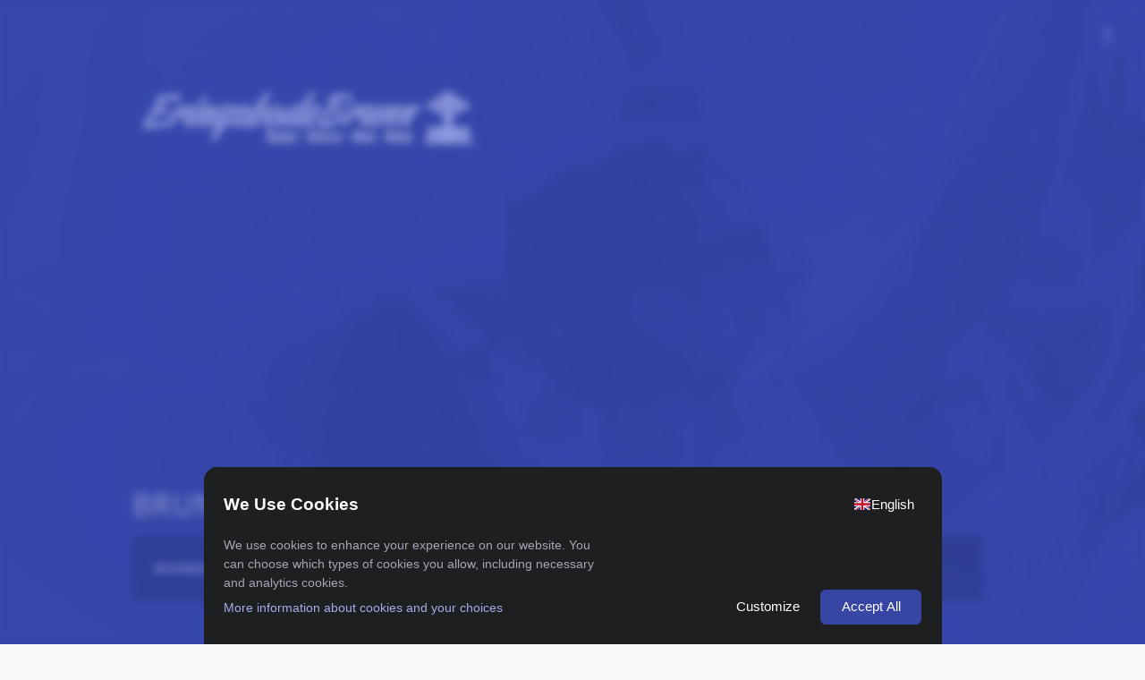

--- FILE ---
content_type: text/html;charset=UTF-8
request_url: https://nortic.se/ticket/organizer/1919
body_size: 5715
content:




















<!DOCTYPE html>
<html>


<head>
    
        
        
            <title>Evenemang av Brunnen Eringsboda AB</title>
        
    

    <link rel="canonical" href="https://www.nortic.se/ticket/organizer/1919" />

    

    
    
        <meta property="og:url"                content="https://nortic.se/ticket/organizer/1919" />
        <meta property="og:title"              content="Evenemang av Brunnen Eringsboda AB" />
        <meta property="og:description"        content="BRUNNEN ERINGSBODA – SYDÖSTRA SVERIGES STÖRSTA NÖJESPALATS" />
        <meta property="og:image"              content="https://branding.nortic.io/organizer/1919?redirect&type=default" />

        <meta name="twitter:card"              content="summary_large_image">
        <meta name="twitter:title"             content="Evenemang av Brunnen Eringsboda AB">
        <meta name="twitter:description"       content="BRUNNEN ERINGSBODA – SYDÖSTRA SVERIGES STÖRSTA NÖJESPALATS" />
        <meta name="twitter:image"             content="https://branding.nortic.io/organizer/1919?redirect&type=default">

        <meta name="description" content="BRUNNEN ERINGSBODA – SYDÖSTRA SVERIGES STÖRSTA NÖJESPALATS"/>
        <meta name="keywords" content="Brunnen Eringsboda AB"/>

        <script type="text/javascript" src="https://ajax.googleapis.com/ajax/libs/jquery/3.2.0/jquery.min.js" defer></script>

        <script type="text/javascript" src="//cloud.nortic.se/scripts/3pp/ettrics/material-design-modal.js?v=11.3.0" defer charset="UTF-8"></script>
        <script type="text/javascript" src="//cloud.nortic.se/scripts/qtip2/jquery.qtip.min.js?v=11.3.0" defer charset="UTF-8"></script>
        <script type="text/javascript" src="//cloud.nortic.se/scripts/3pp/jspdf/jspdf.min.js?v=11.3.0" defer charset="UTF-8"></script>
        <script type="text/javascript" src="//cloud.nortic.se/scripts/3pp/materialize/materialize.min.js?v=11.3.0" defer charset="UTF-8"></script>
        <script type="text/javascript" src="//cloud.nortic.se/scripts/nortic/dagny/event.js?v=11.3.0" defer charset="UTF-8"></script>
        <script type="text/javascript" src="//cloud.nortic.se/scripts/nortic/dagny/basketCartHandler.js?v=11.3.0" defer charset="UTF-8"></script>
        <script type="text/javascript" src="//cloud.nortic.se/scripts/nortic/dagny/organizerPage.js?v=11.3.0" defer charset="UTF-8"></script>


    


    

    

    

    
        



<div id="basket-cart-loading-overlay" class="display-none">
    <div class="spinner-container display-none">
        <div class="preloader-wrapper active" style="width: 100px; height: 100px;">
            <div class="spinner-layer blue-spinner">
                <div class="circle-clipper left">
                    <div class="circle"></div>
                </div>
                <div class="gap-patch">
                    <div class="circle"></div>
                </div>
                <div class="circle-clipper right">
                    <div class="circle"></div>
                </div>
            </div>
        </div>
        <div class="basket-cart-loading-overlay-text-wrapper">
            <span class="basket-cart-loading-overlay-text">
            </span>
        </div>
    </div>
</div>

        <script type="text/javascript">
            var paymentPageTranslations = {
                'dagny.paymentpage.tickets': "Biljetter",
                'dagny.paymentpage.delivery': "Leverans",
                'dagny.paymentpage.paymentmethod': "Betalmetod",
                'dagny.paymentpage.cancellationinsurance': "Avbeställningsförsäkring",
                'dagny.paymentpage.insurance': "Försäkring",
                'dagny.paymentpage.items': "st",
                'dagny.paymentpage.gotopayment': "Bekräfta order",
                'dagny.paymentpage.gotodibsforpayment': "Gå till DIBS för betalning",
                'dagny.paymentpage.confirmchoicesandsendinvoice': "Bekräfta dina val och skicka faktura",
                'dagny.paymentpage.proceed': "Fortsätt",
                'dagny.paymentpage.update': "Uppdatera",
                'dagny.paymentpage.repeatemail': "Repetera e-post",
                'dagny.paymentpage.firstname': "Förnamn",
                'dagny.paymentpage.lastname': "Efternamn",
                'dagny.paymentpage.name': "Namn",
                'dagny.paymentpage.cellphonenumber': "Mobilnummer",
                'dagny.paymentpage.phonenumber': "Telefonnummer",
                'dagny.paymentpage.ssn': "Personnummer",
                'dagny.paymentpage.organizationname': "Namn på företag/organisation",
                'dagny.paymentpage.organizationnumber': "Organisationsnummer",
                'dagny.paymentpage.selectsex': "Välj kön",
                'dagny.paymentpage.man': "Man",
                'dagny.paymentpage.woman': "Kvinna",
                'dagny.paymentpage.infosaved': "Uppgifterna har sparats",
                'dagny.paymentpage.address': "Adress",
                'dagny.paymentpage.careOf': "C/O",
                'dagny.paymentpage.postcode': "Postnummer",
                'dagny.paymentpage.city': "Ort",
                'dagny.paymentpage.ticketsaredeliveredto': "Biljetter levereras till",
                'dagny.paymentpage.servicefee': "Serviceavgift",
                'dagny.paymentpage.nationality': "Nationalitet",
                'dagny.paymentpage.selectnationality': "Välj nationalitet",
                'dagny.paymentpage.nationalIdOrPassportNumber': "Personnummer/Passnummer",
            };

            var basketCartTranslations = {

                'dagny.basketcart.loadingpaymentpage' : "Laddar betalsida",
                'dagny.basketcart.pleasewait' : "Vänligen vänta",
                'dagny.basketcart.objects' : "Objekt",
                'dagny.basketcart.youhave' : "Du har",
                'dagny.basketcart.minutesleft' : "minuter kvar",
                'dagny.basketcart.minuteleft' :  "minut kvar",
                'dagny.basketcart.beforeorderexpire' :  "på dig att slutföra ordern innan dina biljetter släpps",
                'dagny.basketcart.extend' : "Utöka",
                'dagny.basketcart.orderCleared' : "Din order är borttagen, du skickas nu till början av bokningen.",
                'dagny.basketcart.removingOrder' : "Tömmer varukorg",
                'dagny.basketcart.removePartOrder' : "Tar bort delorder",
                'dagny.basketcart.removePartOrderCompleted': "Din delorder har tagits bort.",
                'dagny.basketcart.confirmRemovePartOrder' : "Är du säker du vill ta bort denna delorder?",            }
        </script>
    


    
        <link rel="stylesheet" type="text/css" href="//cloud.nortic.se/styles/reset.css?v=11.3.0" onerror="this.onerror=null;this.href='/styles/reset.css?v=11.3.0';" />
        
            
            
                <link rel="stylesheet" type="text/css" href="//cloud.nortic.se/styles/3pp/materialize/materialize.min.css?v=11.3.0" onerror="this.onerror=null;this.href='/styles/3pp/materialize/materialize.min.css?v=11.3.0';" />
            
        
    

    <link rel="stylesheet" type="text/css" href="//cloud.nortic.se/styles/3pp/ettrics/material-design-modal.css?v=11.3.0" onerror="this.onerror=null;this.href='/styles/3pp/ettrics/material-design-modal.css?v=11.3.0';" />
    <link rel="stylesheet" type="text/css" href="//cloud.nortic.se/styles/3pp/animate/animate.css?v=11.3.0" onerror="this.onerror=null;this.href='/styles/3pp/animate/animate.css?v=11.3.0';" />
    <link href="https://fonts.googleapis.com/icon?family=Material+Icons" rel="stylesheet" />
    <link href="https://fonts.googleapis.com/css?family=Roboto+Slab:100,300,400,700,900" rel="stylesheet">
    <link href="https://fonts.googleapis.com/css?family=Roboto:100,300,400,700,900" rel="stylesheet">

    
        <link rel="stylesheet" type="text/css" href="//cloud.nortic.se/styles/dagny/custom/organizer/1919/custom4277013327196017836.css?lm=1661799377942&v=11.3.0" onerror="this.onerror=null;this.href='/styles/dagny/custom/organizer/1919/custom4277013327196017836.css?lm=1661799377942&v=11.3.0';" />
    
    

    
        
            
            
                <link rel="stylesheet" type="text/css" href="//cloud.nortic.se/styles/dagny/dagny.css?v=11.3.0" onerror="this.onerror=null;this.href='/styles/dagny/dagny.css?v=11.3.0';" />
            
        
    

    <meta name="viewport" content="width=device-width, initial-scale=1.0, maximum-scale=1.0, user-scalable=no"/>
    <meta charset="UTF-8"/>

    
    
    
    
    

















    <script type="text/javascript">
        <!-- Google Tag Manager -->
        (function(w,d,s,l,i){w[l]=w[l]||[];w[l].push({'gtm.start':
        new Date().getTime(),event:'gtm.js'});var f=d.getElementsByTagName(s)[0],
        j=d.createElement(s),dl=l!='dataLayer'?'&l='+l:'';j.async=true;j.src=
        'https://www.googletagmanager.com/gtm.js?id='+i+dl;f.parentNode.insertBefore(j,f);
        })(window,document,'script','dataLayer','GTM-MCSKZXBX');
        <!-- End Google Tag Manager -->

        <!-- Customer tracking config -->
        window.dataLayer.push({
            event: 'customer_setup',
            customer_ga: '',
            customer_ga_activated: true,
            customer_meta_pixel: '',
            customer_tiktok_pixel: ''
        });
        <!-- End Customer tracking config -->
    </script>


    <script type="text/javascript" src="//cloud.nortic.se/scripts/nortic/dagny/quick-checkout/google-tag-manager.js?v=11.3.0" charset="UTF-8"></script>
</head>

<body data-organizerid="1919" data-organizercart="false" data-basketcartsessionorganizerid="">

<div id="st-container" class="st-container">
    <div id="organizer-page-loading-overlay" class="display-none"></div>
    <div id="basket-overlay" class="overlay-hidden event-page-overlay"></div>
    

<div id="share-modal" class="modal">
    <div class="modal-content">
        <h5>Dela</h5>
        <div class="row">
            <div class="col s12" id="social-share-buttons-row">
                <a class="social-share-button" href="javascript:socialClick('facebook', 'https://www.nortic.se/ticket/organizer/1919');">
                    <img src="//cloud.nortic.se/images/dagny/icons/facebook.svg" alt="Dela på Facebook" class="tooltipped" data-tooltip="Dela på Facebook" onerror="this.onerror=null;this.src='/images/dagny/icons/facebook.svg';" />
                </a>
                <a class="social-share-button" href="javascript:socialClick('twitter', 'https://www.nortic.se/ticket/organizer/1919');">
                    <img src="//cloud.nortic.se/images/dagny/icons/twitter.svg" alt="Dela på Twitter" class="tooltipped" data-tooltip="Dela på Twitter" onerror="this.onerror=null;this.src='/images/dagny/icons/twitter.svg';" />
                </a>
                <a class="social-share-button" href="javascript:socialClick('linkedin', 'https://www.nortic.se/ticket/organizer/1919');">
                    <img src="//cloud.nortic.se/images/dagny/icons/linkedin.svg" alt="Dela på LinkedIn" class="tooltipped" data-tooltip="Dela på LinkedIn" onerror="this.onerror=null;this.src='/images/dagny/icons/linkedin.svg';" />
                </a>
            </div>
        </div>
        <div class="row gray-background" id="share-url-row">
            <div class="col s12">
                <input type="text" readonly class="materialize-textarea" id="share-url" value="https://www.nortic.se/ticket/organizer/1919"/>
            </div>
            <div class="col s12" id="button-row">
                <a class="btn" id="copy-link-button">Kopiera länk</a>
                <a href="mailto:?subject=Evenemang hos Brunnen Eringsboda AB&body=Se alla evenemang hos Brunnen Eringsboda AB på https://www.nortic.se/ticket/organizer/1919" class="btn btn-flat">Dela via e-post</a>
            </div>
        </div>
    </div>
</div>

    <nav class="st-menu st-effect-2" id="menu-2">
    </nav>
    <div class="st-pusher">
        <div class="st-content">
            
<div class="floating-buttons">
    <div id="basket" class="pointer display-none z-depth-2">
        <div class="amount-blob valign-wrapper">
            <span class="icon"><i class="material-icons">shopping_cart</i></span>
            <span class="amount">0</span>
        </div>
        <div class="price-container  valign-wrapper">
            
                <div class="price">0</div>
            
        </div>
        <div class="proceed-arrow-blob valign-wrapper">
            <span class="proceed-arrow"><i class="material-icons">keyboard_arrow_right</i></span>
        </div>
       <div class="discount display-none">
               <div class="discount-wrapper">
                   <p class="discount-name" style="color: white;"></p>
                   <p class="discount-price" style="color: red;"></p>
               </div>
       </div>
    </div>
    <div id="addons-basket" class="pointer display-none z-depth-2">
        <div class="amount-blob valign-wrapper">
            <div class="preloader-wrapper small active">
                <div class="spinner-layer yellow-spinner">
                    <div class="circle-clipper left">
                        <div class="circle"></div>
                    </div>
                    <div class="gap-patch">
                        <div class="circle"></div>
                    </div>
                    <div class="circle-clipper right">
                        <div class="circle"></div>
                    </div>
                </div>
            </div>
            <span class="icon">
               <i class="material-icons addon-icon">star</i>
            </span>
            <span class="amount">0</span>
        </div>
        <div class="price-container  valign-wrapper">
            
            <div class="price">0</div>
            
        </div>
        <div class="proceed-arrow-blob valign-wrapper">
            <span class="proceed-arrow"><i class="material-icons">keyboard_arrow_right</i></span>
        </div>
    </div>

    <div class="fixed-action-btn " id="main-fab">
        <a class="display-none btn-floating btn-large theme-secondary-background-color waves-effect">
            <i class="large material-icons">more_vert</i>
        </a>
        <ul class="items">
        </ul>
    </div>
    </div>

            

<div id="cart-overview-modal" class="modal">
    <div class="modal-content">
        <div class="detail-container">

        </div>
        <div class="shopping-cart-overview-buttons">
            <button id="basket-cart-overview-go-to-payment" type="button"
                    class="btn waves-effect theme-background-color uppercase goto-button modal-action modal-close"
                    style="float: right; margin-left: 1em;">
                Till kassan
            </button>
            <button id="basket-cart-overview-clear" type="button"
                    class="btn waves-effect theme-secondary-background-color uppercase goto-button modal-action"
                    style="float: right">
                Töm varukorg
            </button>
        </div>
    </div>
</div>
            


<div id="basket-cart-warning-modal" class="modal">
    <div class="modal-content">
        <h5>
            Varning
        </h5>
        Du kommer att föralora innehållet i din varukorg
    </div>
    <div class="modal-footer">
        <button type="button" class="cancel modal-action modal-close waves-effect waves-red btn-flat ">

            Avbryt
        </button>
        <button type="button" class="confirm modal-action modal-close waves-effect waves-green btn-flat">
            Fortsätt
        </button>
    </div>
</div>

<div id="basket-cart-warning-modal-2" class="modal">
    <div class="modal-content">
        <h5>
            Varning
        </h5>
        Du har inte lagt till ditt tidigare val i varukorgen, vill du göra det?
    </div>
    <div class="modal-footer">
        <button type="button" class="cancel modal-action modal-close waves-effect waves-red btn-flat ">

            Nej
        </button>
        <button type="button" class="confirm modal-action modal-close waves-effect waves-green btn-flat">
            Ja
        </button>
    </div>
</div>

            
<header id="main-header" >
    <div class="row no-margin valign-wrapper">
        <div class="col s2 m1 valign" id="main-menu-button-container" style="pointer-events: initial">
            
            
                
            
        </div>
        
        <div class="col s2 m1 valign right-align hide-on-small-and-down" id="cart">
        </div>
        <div class="col s2 m1 valign right-align" id="dropdown-button-container" style="pointer-events: initial">
            
<i class="material-icons  dropdown-button pointer" data-beloworigin="true" data-activates="help-menu">more_vert</i>
<ul id="help-menu" class="dropdown-content">
    

    <li><a href="javascript:;" id="help-button">Hjälp</a></li>
    <li><a id="share-modal-button" href="#share-modal" data-modalid="#share-modal" class="modal-trigger">Dela</a></li>
    <li class="divider"></li>
    <li class="no-hover">
        <div id="flag-row" class="row">
            <div class="col s6 valign-wrapper" onclick="window.location.href = window.location.pathname + '?language=sv'">
                <span class="valign center-block">
                    <img src="//cloud.nortic.se/images/dagny/icons/swe.svg" alt="Svenska" class="active-flag" onerror="this.onerror=null;this.src='/images/dagny/icons/swe.svg';" />
                </span>
            </div>
            <div class="col s6 valign-wrapper" onclick="window.location.href = window.location.pathname + '?language=en'">
                <span class="valign center-block">
                    <img src="//cloud.nortic.se/images/dagny/icons/eng.svg" alt="English" class="" onerror="this.onerror=null;this.src='/images/dagny/icons/eng.svg';" />
                </span>
            </div>
            <div class="col s6 valign-wrapper" onclick="window.location.href = window.location.pathname + '?language=de'">
                <span class="valign center-block">
                    <img src="//cloud.nortic.se/images/dagny/icons/ger.svg" alt="Deutsch" class="" onerror="this.onerror=null;this.src='/images/dagny/icons/ger.svg';" />
                </span>
            </div>
            <div class="col s6 valign-wrapper" onclick="window.location.href = window.location.pathname + '?language=fi'">
                <span class="valign center-block">
                    <img src="//cloud.nortic.se/images/dagny/icons/fi.svg" alt="Suomalainen" style="width:24px;height:16px
" class="" onerror="this.onerror=null;this.src='/images/dagny/icons/fi.svg';" />
                </span>
            </div>
        </div>
    </li>
</ul>
        </div>
    </div>
    
</header>

<!-- Our custom modal-->
<div id="material-modal" class="material-modal modal__bg" role="dialog">
    <div class="modal__dialog">
        <div class="modal__content z-depth-4">
            <!-- modal close button -->
            <a href="" class="modal__close demo-close">
                x
            </a>
        </div>
    </div>
</div>

<div id="preloader-container" class="display-none">
    <div class="spinner-container display-none">
        <div id="preloader-wrapper" class="preloader-wrapper active">
            <div class="spinner-layer blue-spinner">
                <div class="circle-clipper left">
                    <div class="circle"></div>
                </div>
                <div class="gap-patch">
                    <div class="circle"></div>
                </div>
                <div class="circle-clipper right">
                    <div class="circle"></div>
                </div>
            </div>
        </div>
    </div>
    <div id="loading-what" style="display: none;">
        <div class="show-name"></div>
        <div class="details"></div>
    </div>
    <div id="centered-content" style="display: none;">
        <img src="//cloud.nortic.se/images/dagny/predefined/n_black.svg" alt="Nortic" class="black-logo logo" onerror="this.onerror=null;this.src='/images/dagny/predefined/n_black.svg';" />
        <img src="//cloud.nortic.se/images/dagny/predefined/n_white.svg" alt="Nortic" class="white-logo logo" onerror="this.onerror=null;this.src='/images/dagny/predefined/n_white.svg';" />
    </div>
    <div id="captcha-div" active="false" style="display: none;"></div>
</div>
            


<div class="floating-buttons basket-cart-floating-buttons" style="width: auto">
    <div id="basket-cart-wrapper" class="display-none">
        <div style="display: flex">
            <div id="basket-cart" class="pointer z-depth-2">
                <div class="amount-blob valign-wrapper">
                    <div style="position: relative; width: 100%; height: 100%">
                        <span class="icon"><i class="material-icons">shopping_cart</i></span>
                        <div class="chip amount"></div>
                    </div>
                </div>
                <div class="text-wrapper">
                    <div class="title-container">
                        Varukorg
                    </div>
                </div>
            </div>
            <div id="basket-cart-go-to-payment" class="pointer z-depth-2" style="margin-left: 1em">
                <div class="payment-blob valign-wrapper">
                    <span class="icon"> <i class="material-icons">payment</i></span>
                </div>
                <div class="text-wrapper">
                    <span>
                            Till kassan
                    </span>
                    <div class="proceed-arrow-blob valign-wrapper">
                        <span class="proceed-arrow"><i class="material-icons">keyboard_arrow_right</i></span>
                    </div>
                </div>

            </div>
        </div>
    </div>
</div>


<div class="floating-buttons" style="width: auto">
    <div id="add-to-basket-cart" class="pointer display-none">
        <div class="valign-wrapper">
            <button class="btn waves-effect waves-light btn-large add" type="button" style="width: 100%">
                <i class="material-icons left">add_circle_outline</i>
                <span>
                Lägg till i varukorg
                </span>
                <span class="amount"> </span>
            </button>
        </div>
    </div>
</div>
            <main>
                
                
<div class="message-default" style="display:none">
    <p>Köp dina biljetter direkt på webben hos Nortic</p>
</div>
<div class="change-browser-plz" style="display: none;">
    <h5>Gammal webbläsare</h5>
    <p>Webbläsaren du använder har inte stöd för alla våra funktioner. För att kunna använda Nortic
        behövs en nyare webbläsare. Vi rekommenderar Google Chrome.</p>
    <a href='https://play.google.com/store/apps/details?id=com.android.chrome&pcampaignid=MKT-Other-global-all-co-prtnr-py-PartBadge-Mar2515-1'><img alt='Get it on Google Play' src='https://play.google.com/intl/en_us/badges/images/generic/en_badge_web_generic.png'/></a>
    
    </div>
<div class="container">


<div class="organizer-logo-container">
        
            
                
                    
                    
                        <a target="_blank" href="http://www.brunneneringsboda.se"><img class="tooltipped" data-tooltip="www.brunneneringsboda.se" src="https://branding.nortic.io/organizer/1919?redirect&type=logo" alt="Brunnen Eringsboda AB" /></a>
                    
                
            
            
        
</div>


</div>

<section id="top">
    <div id="background-container">
        
        <div class="obfuscator"></div>
    </div>

    <div id="main-ribbon" class="container">
        <div class="slider-wrapper" id="event-info-slider-wrapper">
            
                
                    <div class="slider-inner no-select">
                        
                    </div>
                
            
        </div>
        
            
            
                
                    
                        
                    
                    
                
                <h1>
                    <span>
                    Brunnen Eringsboda AB
                    
                    </span>
                </h1>
                
                <a id="read-more"></a>
                
                    
                    
                        
                            <div class="event-information minimized">
                                <span id="event-information-text">BRUNNEN ERINGSBODA – SYDÖSTRA SVERIGES STÖRSTA NÖJESPALATS</span>
                            </div>
                        
                    
                
                
                    <a class="btn waves-effect theme-background-color uppercase event-information-button"
                       style="display: none"
                        data-expanded="false"
                        
                        data-text-default="Läs mer"
                        data-text-triggered="DÖLJ INFO">Läs mer</a>
                
            
        



    </div>
</section>

<style>
    #background-container {
        background-image: url("https://branding.nortic.io/organizer/1919?redirect&type=default");
    }

    
</style>
                <div class="popular-events-loading">
                    
<div class="preloader-wrapper big active">
    <div class="spinner-layer spinner-blue">
        <div class="circle-clipper left">
            <div class="circle"></div>
        </div><div class="gap-patch">
        <div class="circle"></div>
    </div><div class="circle-clipper right">
        <div class="circle"></div>
    </div>
    </div>

    <div class="spinner-layer spinner-red">
        <div class="circle-clipper left">
            <div class="circle"></div>
        </div><div class="gap-patch">
        <div class="circle"></div>
    </div><div class="circle-clipper right">
        <div class="circle"></div>
    </div>
    </div>

    <div class="spinner-layer spinner-yellow">
        <div class="circle-clipper left">
            <div class="circle"></div>
        </div><div class="gap-patch">
        <div class="circle"></div>
    </div><div class="circle-clipper right">
        <div class="circle"></div>
    </div>
    </div>

    <div class="spinner-layer spinner-green">
        <div class="circle-clipper left">
            <div class="circle"></div>
        </div><div class="gap-patch">
        <div class="circle"></div>
    </div><div class="circle-clipper right">
        <div class="circle"></div>
    </div>
    </div>
</div>
                </div>
                <section id="popular-events" class="display-none">
                    
                </section>
            </main>
            
<footer class="page-footer">
    <div class="container">
            <div class="row valign-wrapper">
                <div id="left-column" class="col s12 m8 valign">
                    <a id="nortic-footer-link" href="http://www.nortic.se" target="_blank">
                        <img src="//cloud.nortic.se/images/dagny/footer/nortic_white.svg" alt="Nortic" onerror="this.onerror=null;this.src='/images/dagny/footer/nortic_white.svg';" />
                    </a>
                    <span id="divider">
                </span>

                    <a href="/support" class="uppercase">MINA SIDOR</a>
                    <a href="/support" class="uppercase">Support</a>
                </div>
                <div id="right-column" class="col hide-on-small-and-down m4 right-align">
                    <img src="//cloud.nortic.se/images/dagny/footer/klarna_white.svg" alt="Klarna" onerror="this.onerror=null;this.src='/images/dagny/footer/klarna_white.svg';" />
                </div>
            </div>
    </div>
    </div>
</footer>
        </div>
    </div>
</div>

<script src="/scripts/citronkaka-ui/dist/index.js" type="module"></script>
</body>
</html>

--- FILE ---
content_type: text/css
request_url: https://cloud.nortic.se/styles/dagny/enhance.css
body_size: 331
content:
.padding-20{padding:20px}.border-bottom{border-bottom:1px solid #f5f5f5}section#active-events{position:relative;z-index:1000}section#active-events .container .row{line-height:1.5;margin:0}section#active-events .bold{font-weight:500}section#active-events #show-listing{background-color:#fff;color:#333;font-family:Roboto,sans-serif;font-size:13px;margin:0 10px}section#active-events #show-listing .show-listing-arrow i.material-icons{font-size:18px}section#active-events #show-listing #show-listing-header>.row{height:70px;padding-top:20px}section#active-events #show-listing #show-listing-header .col{padding:20px}section#active-events #show-listing #show-listing-header .col:first-child{padding-left:30px;text-align:left}section#active-events #show-listing #show-listing-body .show-listing-show{border-bottom:1px solid #f5f5f5}section#active-events #show-listing #show-listing-body .show-listing-show:hover{background-color:#f5f5f5}section#active-events #show-listing #show-listing-body .show-listing-show:last-child{border:none}section#active-events #show-listing #show-listing-body .show-listing-show .show-name-container{padding-left:0;padding-right:0}section#active-events #show-listing #show-listing-body .show-listing-show .col{padding:20px}section#active-events #show-listing #show-listing-body .show-listing-show .row{position:relative}section#active-events #show-listing #show-listing-body .show-listing-show .row .col:first-child{margin-left:0;max-width:65px;padding-left:30px;padding-right:0;text-align:left}section#active-events #show-listing #show-listing-body .show-listing-show .row .col:last-child{margin-left:0;max-width:153px;padding-right:30px;text-align:right}section#active-events #show-listing #show-listing-body .show-listing-month{color:#4b4b4b;font-size:13px}section#active-events #show-listing #show-listing-body .show-listing-month .col{padding:20px 20px 20px 30px}

--- FILE ---
content_type: image/svg+xml
request_url: https://cloud.nortic.se/images/dagny/predefined/n_white.svg
body_size: 5501
content:
<?xml version="1.0" encoding="utf-8"?>
<!-- Generator: Adobe Illustrator 16.0.4, SVG Export Plug-In . SVG Version: 6.00 Build 0)  -->
<!DOCTYPE svg PUBLIC "-//W3C//DTD SVG 1.1//EN" "http://www.w3.org/Graphics/SVG/1.1/DTD/svg11.dtd">
<svg version="1.1" id="Layer_1" xmlns="http://www.w3.org/2000/svg" xmlns:xlink="http://www.w3.org/1999/xlink" x="0px" y="0px"
	 width="126.649px" height="56.528px" viewBox="0 0 126.649 56.528" enable-background="new 0 0 126.649 56.528"
	 xml:space="preserve">
<g>
	<g>
		<path fill="#FFFFFF" d="M50.967,12.396c-1.162-0.972-2.576-1.726-4.22-2.284C45.103,9.568,43.3,9.287,41.35,9.287
			c-2.301,0-4.329,0.293-6.087,0.871c-1.759,0.581-3.24,1.38-4.432,2.409c-1.204,1.024-2.115,2.235-2.735,3.618
			c-0.632,1.39-0.936,2.911-0.936,4.556c0,1.798,0.359,3.383,1.079,4.779c0.723,1.386,1.7,2.556,2.94,3.513
			c1.253,0.952,2.703,1.679,4.349,2.165c1.636,0.491,3.408,0.737,5.3,0.737c1.917,0,3.718-0.262,5.391-0.783
			c1.683-0.521,3.155-1.264,4.418-2.25c1.262-0.989,2.248-2.196,2.97-3.624c0.721-1.436,1.08-3.079,1.08-4.931
			c0-1.613-0.332-3.105-0.984-4.463C53.048,14.522,52.136,13.365,50.967,12.396z M43.669,24.48
			c-0.673,0.876-1.598,1.316-2.757,1.316c-1.301,0-2.268-0.509-2.876-1.534c-0.621-1.021-0.934-2.228-0.934-3.63
			c0-0.646,0.073-1.293,0.212-1.931c0.13-0.634,0.351-1.193,0.666-1.671c0.307-0.484,0.696-0.871,1.18-1.166
			c0.486-0.296,1.082-0.438,1.804-0.438c1.269,0,2.2,0.516,2.803,1.557c0.602,1.039,0.898,2.259,0.898,3.649
			C44.665,22.308,44.33,23.589,43.669,24.48z"/>
		<path fill="#FFFFFF" d="M126.63,30.368l-1.01-5.723c-0.029-0.149-0.119-0.256-0.264-0.331c-0.139-0.068-0.299-0.071-0.453-0.021
			c-0.609,0.173-1.231,0.306-1.869,0.392c-0.643,0.089-1.347,0.131-2.105,0.131c-0.707,0-1.38-0.085-2.021-0.265
			c-0.631-0.172-1.209-0.433-1.725-0.771c-0.504-0.352-0.919-0.798-1.22-1.356c-0.302-0.543-0.46-1.189-0.46-1.945
			c0-1.303,0.471-2.342,1.415-3.125c0.942-0.78,2.164-1.167,3.667-1.167c0.931,0,1.695,0.062,2.304,0.17
			c0.614,0.115,1.122,0.253,1.537,0.394c0.376,0.144,0.632,0.013,0.771-0.394l1.343-5.764c0-0.265-0.132-0.434-0.394-0.516
			c-1.05-0.323-2.113-0.537-3.18-0.633c-1.079-0.104-2.037-0.161-2.904-0.161c-2.525,0-4.713,0.328-6.541,0.964
			c-1.844,0.637-3.355,1.483-4.559,2.555c-1.199,1.065-2.092,2.288-2.686,3.665c-0.591,1.368-0.888,2.795-0.888,4.266
			c0,1.715,0.322,3.253,0.961,4.62c0.64,1.374,1.55,2.552,2.735,3.542c1.177,0.978,2.613,1.731,4.285,2.243
			c1.686,0.527,3.574,0.786,5.68,0.786c1.44,0,2.799-0.081,4.076-0.236c1.287-0.161,2.35-0.429,3.217-0.811
			C126.601,30.772,126.691,30.598,126.63,30.368z"/>
		<path fill="#FFFFFF" d="M95.527,7.299c1.068,0.4,2.18,0.451,3.307,0.235c1.22-0.235,2.285-0.74,3.144-1.572
			c0.817-0.805,1.282-1.735,1.202-2.857c0-0.04,0.021-0.084,0.05-0.121c0.302-0.42,0.151-0.855-0.36-1.038
			c-0.043-0.009-0.094-0.042-0.11-0.074c-0.477-0.744-1.179-1.237-2.052-1.549c-1.244-0.426-2.496-0.401-3.643-0.096
			c-1.17,0.332-2.098,0.831-2.828,1.598c-0.744,0.792-1.157,1.683-1.078,2.733c0,0.041-0.023,0.092-0.043,0.124
			c-0.31,0.411-0.164,0.846,0.355,1.036c0.041,0.016,0.091,0.052,0.119,0.087C94.044,6.504,94.701,6.988,95.527,7.299z"/>
		<path fill="#FFFFFF" d="M102.839,9.287H94.21c-0.382,0-0.689,0.289-0.689,0.632v0.259v0.153v0.261V30.63v0.254v0.162V31.3
			c0,0.346,0.308,0.628,0.689,0.628h8.629c0.381,0,0.691-0.282,0.691-0.628v-0.254v-0.162V30.63V10.592v-0.261v-0.153V9.918
			C103.531,9.576,103.22,9.287,102.839,9.287z"/>
		<path fill="#FFFFFF" d="M87.374,24.619c-0.704,0-1.275-0.571-1.275-1.276v-2.117V18.95v-1.776l0.003-0.007v-0.609v-0.183h4.553
			c0.203,0,0.365-0.143,0.365-0.324V9.76c0-0.184-0.162-0.326-0.365-0.326h-4.553V4.668c0-0.18-0.16-0.329-0.364-0.329l-8.928,3.295
			c-0.21,0.062-0.369,0.152-0.369,0.333v1.467h-2.534c-0.199,0-0.359,0.142-0.359,0.326v6.291c0,0.181,0.16,0.324,0.359,0.324h2.534
			v0.183v0.607v5.637c0,3.142,0.758,5.431,2.269,6.854c0.643,0.612,1.529,1.144,2.664,1.597c1.117,0.449,2.393,0.675,3.818,0.675
			c1.148,0,2.212-0.068,3.176-0.198c0.967-0.127,1.721-0.295,2.265-0.498c0.263-0.121,0.388-0.278,0.388-0.481v-5.981
			c0-0.06-0.02-0.108-0.035-0.158c-0.031,0.001-0.062,0.009-0.094,0.009H87.374z"/>
		<path fill="#FFFFFF" d="M15.832,9.287c-0.928,0-1.773,0.094-2.515,0.265c-0.741,0.181-1.398,0.397-1.974,0.663
			c-0.506,0.226-0.947,0.484-1.331,0.76v-0.617c0-0.343-0.308-0.625-0.694-0.625H0.696C0.31,9.733,0,10.014,0,10.357v5.088
			c0.654,0.055,1.17,0.597,1.17,1.266v7.818c0,0.669-0.516,1.21-1.17,1.266v5.275v0.24c0,0.351,0.31,0.629,0.696,0.629h8.622
			c0.386,0,0.694-0.278,0.694-0.629v-0.24V18.491c0.001-0.005,0.001-0.009,0.006-0.016h-0.006v-0.227
			c0.001-0.002,0.001-0.009,0.006-0.012c0.028-1.313,1.207-2.372,2.663-2.372c1.408,0,2.551,0.997,2.644,2.25
			c0.007,0.019,0.012,0.034,0.017,0.053v0.192h-0.017c0.007,0.013,0.012,0.027,0.017,0.047v5.735v0.239v5.662v0.241v0.785v0.24
			c0,0.351,0.31,0.629,0.693,0.629h8.569c0.382,0,0.698-0.278,0.698-0.629v-0.24v-3.938v-0.239v-2.512v-0.239v-4.815v-0.009v-0.235
			v-0.006c0-3.232-0.846-5.67-2.538-7.314C21.071,10.112,18.758,9.287,15.832,9.287z"/>
		<path fill="#FFFFFF" d="M71.658,9.817c-0.104-0.313-0.5-0.426-0.838-0.426c-1.693,0-2.996,0.713-2.996,0.713
			c-0.633,0.251-1.209,0.606-1.734,1.071v-0.929V9.937c0-0.352-0.314-0.635-0.705-0.635h-6.793h-1.237h-0.566
			c-0.393,0-0.707,0.284-0.707,0.635v0.308V30.99v0.31c0,0.346,0.314,0.639,0.707,0.639h0.566h1.237h6.793
			c0.157,0,0.299-0.052,0.418-0.125c0.162-0.066,0.248-0.189,0.275-0.382c0-0.007,0-0.017,0.002-0.026
			c0-0.02,0.008-0.037,0.01-0.062V17.648c0-0.705,0.572-1.276,1.275-1.276h2.812l0.002-0.001h1.145c0.199,0,0.359-0.143,0.359-0.324
			V15.38v-2.924c0-0.551,0-1.101,0-1.651V9.996c0-0.005,0-0.011,0-0.011V9.756L71.658,9.817z"/>
	</g>
</g>
<g>
	<g>
		<path fill="#FFFFFF" d="M6.372,49.728H4.095v-1.191h5.876v1.191H7.704v6.736H6.372V49.728z"/>
		<path fill="#FFFFFF" d="M10.954,49.739c-0.04-0.036-0.059-0.082-0.059-0.141v-0.977c0-0.064,0.018-0.117,0.054-0.156
			s0.086-0.059,0.15-0.059h1.01c0.064,0,0.113,0.02,0.145,0.059s0.048,0.092,0.048,0.156v0.977c0,0.129-0.064,0.193-0.193,0.193
			h-1.01C11.042,49.792,10.994,49.774,10.954,49.739z M10.927,50.706h1.332v5.758h-1.332V50.706z"/>
		<path fill="#FFFFFF" d="M14.177,55.878c-0.412-0.433-0.618-1.189-0.618-2.271c0-0.767,0.093-1.366,0.279-1.8
			c0.186-0.433,0.453-0.737,0.8-0.913s0.79-0.264,1.327-0.264c0.688,0,1.343,0.076,1.966,0.227v0.762h-1.569
			c-0.358,0-0.643,0.057-0.854,0.167c-0.211,0.111-0.369,0.31-0.473,0.597c-0.104,0.286-0.156,0.694-0.156,1.225
			c0,0.523,0.052,0.922,0.156,1.197c0.104,0.276,0.261,0.465,0.473,0.564s0.5,0.15,0.865,0.15h1.644v0.752
			c-0.279,0.072-0.607,0.133-0.983,0.183s-0.743,0.075-1.101,0.075C15.174,56.528,14.588,56.312,14.177,55.878z"/>
		<path fill="#FFFFFF" d="M19.102,48.267h1.332v4.545h0.73l1.439-2.105h1.365l-1.827,2.707l1.977,3.051h-1.365l-1.611-2.46h-0.709
			v2.46h-1.332V48.267z"/>
		<path fill="#FFFFFF" d="M25.832,56.255c-0.362-0.176-0.623-0.473-0.784-0.893c-0.161-0.418-0.242-1.012-0.242-1.777
			c0-0.781,0.077-1.383,0.231-1.805c0.154-0.423,0.408-0.721,0.763-0.893s0.854-0.258,1.499-0.258c0.566,0,1.014,0.059,1.343,0.172
			c0.33,0.115,0.57,0.314,0.72,0.597c0.15,0.283,0.226,0.679,0.226,1.188c0,0.53-0.152,0.909-0.457,1.139
			c-0.305,0.229-0.747,0.344-1.327,0.344h-1.687c0.014,0.372,0.064,0.661,0.15,0.864c0.086,0.205,0.238,0.354,0.457,0.446
			c0.219,0.093,0.536,0.14,0.951,0.14h1.741v0.784c-0.387,0.071-0.732,0.126-1.037,0.161c-0.304,0.035-0.653,0.054-1.047,0.054
			C26.693,56.518,26.194,56.431,25.832,56.255z M27.674,53.263c0.258,0,0.444-0.051,0.559-0.15c0.115-0.101,0.172-0.275,0.172-0.526
			c0-0.372-0.082-0.63-0.247-0.774c-0.165-0.143-0.451-0.215-0.859-0.215c-0.308,0-0.546,0.049-0.714,0.146s-0.29,0.264-0.365,0.5
			s-0.113,0.576-0.113,1.021H27.674z"/>
		<path fill="#FFFFFF" d="M31.601,56.013c-0.276-0.301-0.406-0.809-0.392-1.525l0.043-2.707H30.35v-0.859l0.945-0.215l0.193-1.611
			h1.042v1.611h1.461v1.074H32.53v2.696c0,0.337,0.062,0.571,0.188,0.704c0.125,0.132,0.289,0.209,0.489,0.23l0.72,0.075v0.978
			h-0.956C32.333,56.464,31.877,56.313,31.601,56.013z"/>
		<path fill="#FFFFFF" d="M35.893,56.47c-0.451-0.039-0.777-0.096-0.978-0.167v-0.784h2.481c0.294,0,0.507-0.039,0.639-0.118
			c0.133-0.079,0.199-0.239,0.199-0.483v-0.204c0-0.193-0.062-0.339-0.188-0.435c-0.125-0.098-0.328-0.146-0.607-0.146h-0.87
			c-1.16,0-1.74-0.505-1.74-1.515v-0.322c0-0.559,0.168-0.973,0.505-1.241s0.906-0.403,1.708-0.403c0.322,0,0.693,0.023,1.112,0.07
			s0.743,0.099,0.973,0.156v0.783h-2.342c-0.279,0-0.485,0.049-0.618,0.146s-0.199,0.26-0.199,0.489V52.5
			c0,0.222,0.068,0.37,0.204,0.446c0.136,0.074,0.351,0.112,0.645,0.112h0.892c0.552,0,0.967,0.129,1.246,0.387
			c0.28,0.258,0.419,0.623,0.419,1.096v0.473c0,0.559-0.187,0.95-0.559,1.177c-0.372,0.225-0.931,0.338-1.676,0.338
			C36.759,56.528,36.344,56.509,35.893,56.47z"/>
		<path fill="#FFFFFF" d="M45.282,49.728h-2.277v-1.191h5.876v1.191h-2.267v6.736h-1.332V49.728z"/>
		<path fill="#FFFFFF" d="M50.212,56.249c-0.373-0.179-0.646-0.48-0.822-0.902s-0.263-1.014-0.263-1.772
			c0-0.788,0.088-1.394,0.263-1.815c0.175-0.423,0.448-0.717,0.816-0.881c0.369-0.165,0.868-0.248,1.499-0.248
			c0.638,0,1.141,0.085,1.51,0.253c0.369,0.169,0.643,0.466,0.822,0.892c0.179,0.426,0.269,1.026,0.269,1.8
			s-0.086,1.372-0.258,1.794s-0.444,0.72-0.816,0.892c-0.373,0.172-0.881,0.258-1.526,0.258
			C51.083,56.518,50.585,56.429,50.212,56.249z M52.452,55.325c0.176-0.086,0.306-0.264,0.392-0.531
			c0.086-0.27,0.129-0.68,0.129-1.23c0-0.545-0.043-0.951-0.129-1.219c-0.086-0.27-0.216-0.445-0.392-0.527
			c-0.175-0.082-0.424-0.123-0.747-0.123c-0.315,0-0.561,0.041-0.736,0.123s-0.306,0.258-0.392,0.527
			c-0.086,0.268-0.129,0.674-0.129,1.219c0,0.551,0.043,0.961,0.129,1.23c0.086,0.268,0.217,0.445,0.392,0.531
			s0.421,0.129,0.736,0.129C52.028,55.454,52.277,55.411,52.452,55.325z"/>
		<path fill="#FFFFFF" d="M59.338,56.056c-0.362-0.309-0.612-0.754-0.752-1.338c-0.14-0.583-0.209-1.326-0.209-2.229
			c0-0.924,0.081-1.674,0.242-2.251c0.161-0.576,0.448-1.017,0.859-1.321s0.994-0.457,1.746-0.457c0.874,0,1.751,0.107,2.632,0.322
			v1.021c-0.265-0.036-0.622-0.07-1.069-0.103c-0.448-0.032-0.894-0.048-1.338-0.048c-0.479,0-0.843,0.09-1.09,0.268
			c-0.247,0.18-0.417,0.47-0.51,0.871c-0.093,0.4-0.14,0.971-0.14,1.708c0,0.752,0.046,1.327,0.14,1.724
			c0.093,0.398,0.249,0.676,0.467,0.833c0.219,0.157,0.536,0.236,0.951,0.236c0.294,0,0.587-0.028,0.881-0.086
			c0.294-0.058,0.555-0.126,0.785-0.204v-1.826h-1.601v-1.031c0.215-0.029,0.491-0.054,0.827-0.075
			c0.337-0.021,0.667-0.032,0.989-0.032c0.43,0,0.784,0.011,1.063,0.032v4.394h-0.999l-0.183-0.548
			c-0.279,0.157-0.613,0.298-1,0.419c-0.387,0.122-0.784,0.183-1.192,0.183C60.2,56.518,59.7,56.364,59.338,56.056z"/>
		<path fill="#FFFFFF" d="M65.725,50.706h1.031l0.301,0.924c0.251-0.315,0.518-0.561,0.8-0.736c0.283-0.176,0.604-0.264,0.962-0.264
			c0.172,0,0.333,0.021,0.483,0.064v1.354c-0.271-0.028-0.49-0.043-0.655-0.043c-0.337,0-0.626,0.056-0.87,0.167
			c-0.244,0.11-0.483,0.287-0.72,0.531v3.76h-1.332V50.706z"/>
		<path fill="#FFFFFF" d="M71.187,56.255c-0.361-0.176-0.623-0.473-0.783-0.893c-0.162-0.418-0.242-1.012-0.242-1.777
			c0-0.781,0.077-1.383,0.23-1.805c0.154-0.423,0.408-0.721,0.764-0.893c0.354-0.172,0.854-0.258,1.498-0.258
			c0.566,0,1.014,0.059,1.343,0.172c0.329,0.115,0.569,0.314,0.72,0.597c0.15,0.283,0.227,0.679,0.227,1.188
			c0,0.53-0.152,0.909-0.457,1.139s-0.747,0.344-1.327,0.344h-1.687c0.014,0.372,0.064,0.661,0.15,0.864
			c0.086,0.205,0.238,0.354,0.457,0.446s0.535,0.14,0.95,0.14h1.741v0.784c-0.387,0.071-0.732,0.126-1.037,0.161
			s-0.654,0.054-1.048,0.054C72.048,56.518,71.549,56.431,71.187,56.255z M73.03,53.263c0.258,0,0.444-0.051,0.559-0.15
			c0.114-0.101,0.172-0.275,0.172-0.526c0-0.372-0.082-0.63-0.247-0.774c-0.164-0.143-0.451-0.215-0.859-0.215
			c-0.308,0-0.546,0.049-0.715,0.146c-0.168,0.097-0.289,0.264-0.365,0.5c-0.074,0.236-0.112,0.576-0.112,1.021H73.03z"/>
		<path fill="#FFFFFF" d="M76.365,56.136c-0.268-0.261-0.402-0.613-0.402-1.058v-0.483c0-0.459,0.156-0.824,0.467-1.096
			c0.312-0.272,0.775-0.408,1.392-0.408h1.644v-0.505c0-0.215-0.035-0.387-0.107-0.516c-0.071-0.129-0.204-0.228-0.397-0.296
			s-0.473-0.102-0.838-0.102h-1.74v-0.773c0.651-0.18,1.403-0.27,2.256-0.27c0.73,0,1.272,0.145,1.628,0.43
			c0.354,0.287,0.531,0.768,0.531,1.44v3.964h-1.042l-0.226-0.623c-0.071,0.064-0.219,0.152-0.44,0.264s-0.481,0.209-0.778,0.295
			c-0.298,0.086-0.594,0.129-0.887,0.129C76.986,56.528,76.634,56.397,76.365,56.136z M78.869,55.438
			c0.332-0.104,0.531-0.174,0.596-0.21v-1.504l-1.246,0.064c-0.623,0.05-0.935,0.325-0.935,0.827v0.236
			c0,0.258,0.073,0.443,0.22,0.559c0.147,0.115,0.336,0.176,0.564,0.183C78.269,55.594,78.535,55.542,78.869,55.438z"/>
		<path fill="#FFFFFF" d="M82.951,56.013c-0.275-0.301-0.406-0.809-0.393-1.525l0.043-2.707h-0.902v-0.859l0.945-0.215l0.193-1.611
			h1.043v1.611h1.461v1.074H83.88v2.696c0,0.337,0.062,0.571,0.188,0.704c0.125,0.132,0.289,0.209,0.488,0.23l0.721,0.075v0.978
			H84.32C83.683,56.464,83.226,56.313,82.951,56.013z"/>
		<path fill="#FFFFFF" d="M89.955,56.185c-0.361-0.222-0.543-0.67-0.543-1.343v-4.577c0-0.607,0.165-1.049,0.494-1.32
			c0.33-0.272,0.728-0.408,1.193-0.408c0.673,0,1.253,0.01,1.74,0.031c0.486,0.021,1.045,0.051,1.676,0.086v1.107h-2.998
			c-0.25,0-0.443,0.062-0.58,0.188c-0.136,0.125-0.203,0.313-0.203,0.564v1.407l3.298,0.075v1.042l-3.298,0.075v1.364
			c0,0.53,0.258,0.795,0.773,0.795h3.008v1.106c-0.902,0.079-1.991,0.125-3.266,0.14C90.748,56.518,90.316,56.407,89.955,56.185z"/>
		<path fill="#FFFFFF" d="M95.321,50.706h1.364l1.439,4.522l1.472-4.522h1.354l-2.096,5.758H97.33L95.321,50.706z"/>
		<path fill="#FFFFFF" d="M102.535,56.255c-0.362-0.176-0.623-0.473-0.785-0.893c-0.16-0.418-0.241-1.012-0.241-1.777
			c0-0.781,0.077-1.383,0.231-1.805c0.153-0.423,0.408-0.721,0.762-0.893c0.355-0.172,0.854-0.258,1.499-0.258
			c0.565,0,1.014,0.059,1.343,0.172c0.33,0.115,0.57,0.314,0.721,0.597c0.15,0.283,0.225,0.679,0.225,1.188
			c0,0.53-0.152,0.909-0.456,1.139c-0.305,0.229-0.747,0.344-1.327,0.344h-1.687c0.015,0.372,0.064,0.661,0.15,0.864
			c0.086,0.205,0.238,0.354,0.456,0.446c0.219,0.093,0.536,0.14,0.951,0.14h1.74v0.784c-0.387,0.071-0.732,0.126-1.037,0.161
			c-0.304,0.035-0.652,0.054-1.047,0.054C103.396,56.518,102.896,56.431,102.535,56.255z M104.376,53.263
			c0.258,0,0.444-0.051,0.559-0.15c0.115-0.101,0.172-0.275,0.172-0.526c0-0.372-0.082-0.63-0.247-0.774
			c-0.165-0.143-0.451-0.215-0.859-0.215c-0.308,0-0.546,0.049-0.714,0.146c-0.169,0.097-0.291,0.264-0.365,0.5
			c-0.076,0.236-0.113,0.576-0.113,1.021H104.376z"/>
		<path fill="#FFFFFF" d="M107.578,50.706h1.086l0.246,0.602c0.266-0.201,0.568-0.367,0.908-0.5s0.679-0.199,1.016-0.199
			c0.63,0,1.085,0.186,1.364,0.554c0.279,0.369,0.419,0.858,0.419,1.467v3.835h-1.332V52.79c0-0.309-0.086-0.548-0.258-0.72
			s-0.404-0.259-0.699-0.259c-0.264,0-0.508,0.04-0.73,0.119c-0.222,0.078-0.451,0.197-0.688,0.354v4.179h-1.332V50.706z"/>
		<path fill="#FFFFFF" d="M114.781,56.013c-0.275-0.301-0.406-0.809-0.393-1.525l0.043-2.707h-0.902v-0.859l0.945-0.215l0.193-1.611
			h1.043v1.611h1.461v1.074h-1.461v2.696c0,0.337,0.062,0.571,0.188,0.704c0.125,0.132,0.289,0.209,0.488,0.23l0.721,0.075v0.978
			h-0.957C115.513,56.464,115.056,56.313,114.781,56.013z"/>
		<path fill="#FFFFFF" d="M119.073,56.47c-0.451-0.039-0.776-0.096-0.978-0.167v-0.784h2.481c0.294,0,0.507-0.039,0.64-0.118
			s0.198-0.239,0.198-0.483v-0.204c0-0.193-0.062-0.339-0.188-0.435c-0.125-0.098-0.327-0.146-0.606-0.146h-0.87
			c-1.16,0-1.74-0.505-1.74-1.515v-0.322c0-0.559,0.168-0.973,0.505-1.241s0.905-0.403,1.708-0.403c0.322,0,0.693,0.023,1.111,0.07
			c0.42,0.047,0.744,0.099,0.973,0.156v0.783h-2.342c-0.279,0-0.485,0.049-0.617,0.146c-0.133,0.097-0.199,0.26-0.199,0.489V52.5
			c0,0.222,0.068,0.37,0.204,0.446c0.136,0.074,0.351,0.112,0.645,0.112h0.892c0.552,0,0.967,0.129,1.246,0.387
			s0.42,0.623,0.42,1.096v0.473c0,0.559-0.188,0.95-0.56,1.177c-0.372,0.225-0.931,0.338-1.676,0.338
			C119.939,56.528,119.524,56.509,119.073,56.47z"/>
	</g>
</g>
</svg>
